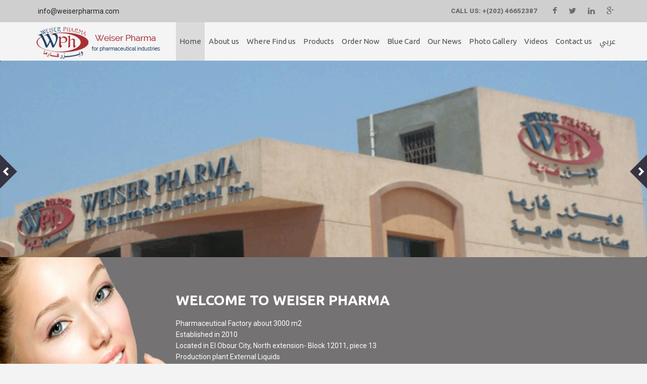

--- FILE ---
content_type: text/html; charset=UTF-8
request_url: http://www.weiserpharma.com/index.php
body_size: 15853
content:
<!DOCTYPE html PUBLIC "-//W3C//DTD XHTML 1.0 Transitional//EN" "http://www.w3.org/TR/xhtml1/DTD/xhtml1-transitional.dtd">
<html lang="en" xml:lang="en" xmlns="http://www.w3.org/1999/xhtml">
<head>
<meta charset="utf-8">
<meta http-equiv="X-UA-Compatible" content="IE=edge">
<meta name="viewport" content="width=device-width, initial-scale=1.0">
<meta name="author" content="Erasoft">
<link rel="icon" href="images/favicon.html" type="image/x-icon">
<link rel="shortcut icon" href="images/favicon.html" type="image/x-icon" />

<link href="images/css/bootstrap.css" rel="stylesheet">
<link href="images/css/font-awesome.css" rel="stylesheet">
<link href="images/css/flexslider.css" rel="stylesheet">
<link href="images/css/style.css" rel="stylesheet">
<script src="js/jquery.js"></script>
<script src="js/jquery-migrate-1.2.1.min.js"></script>
<script src="js/jquery.easing.1.3.js"></script>
<script src="js/superfish.js"></script>

<script src="js/jquery.sticky.js"></script>

<script src="js/jquery.parallax-1.1.3.resize.js"></script>

<script src="js/SmoothScroll.js"></script>

<script src="js/jquery.flexslider.js"></script>

<script src="js/jquery.caroufredsel.js"></script>
<script src="js/jquery.touchSwipe.min.js"></script>

<script src="js/jquery.ui.totop.js"></script>

<script src="js/jquery.equalheights.js"></script>

<script src="js/script.js"></script>




<meta name="Description" content="Home | Pharmaceutical Factory about 3000 m2 | Weiser Pharma applies CGMP in manufacturing its Products | Weiser Pharma holds ISO 9001 : 2008 Quality Certificate" />

<title>
	Home | Weiser Pharma Factory</title>
<meta name="keywords" content="Weiser Pharma Factory,مصنع ويزر,Weiser Factory,Scabinol V Lotion,Neodine Solution,لوسيون سكابينول,نيودين محلول,Weiser Pharma,ويزر فارما,Pharmaceutical Factory,مصنع الأدوية,ISO 9001 : 2008 Quality Certificate,مصنع ويزر فارما | Weiser Pharma Factory" />
		
<script>
$(document).ready(function() {

  $('#team .carousel.main ul').carouFredSel({
    auto: {
      timeoutDuration: 8000
    },
    responsive: true,
    prev: '.team_prev',
    next: '.team_next',
    width: '100%',
    scroll: {
      items: 1,
      duration: 1000,
      easing: "easeOutExpo"
    },
    items: {
          width: '350',
      height: 'variable', //  optionally resize item-height
      visible: {
        min: 1,
        max: 4
      }
    },
    mousewheel: false,
    swipe: {
      onMouse: true,
      onTouch: true
      }
  });

  //  carouFredSel client
  $('#client .carousel.main ul').carouFredSel({
    auto: {
      timeoutDuration: 8000
    },
    responsive: true,
    prev: '.client_prev',
    next: '.client_next',
    width: '100%',
    scroll: {
      items: 1,
      duration: 1000,
      easing: "easeOutExpo"
    },
    items: {
          width: '350',
      height: 'variable', //  optionally resize item-height
      visible: {
        min: 1,
        max: 4
      }
    },
    mousewheel: false,
    swipe: {
      onMouse: true,
      onTouch: true
      }
  });





  $(window).bind("resize",updateSizes_vat).bind("load",updateSizes_vat);
  function updateSizes_vat(){
    $('#team .carousel.main ul').trigger("updateSizes");
    $('#client .carousel.main ul').trigger("updateSizes");
  }
  updateSizes_vat();






}); //
$(window).load(function() {
  //

  /////// flexslider
  $('#flexslider').flexslider({
    animation: "fade",
    slideshow: true,
    slideshowSpeed: 7000,
    animationDuration: 600,
    pauseOnAction: true,
    prevText: "",
    nextText: "",
    controlNav: false,
    directionNav: true
  });



}); //
</script>
<script src="js/bootstrap.min.js"></script>
</head>
<body class="front">

<div id="main">

<div class="top_wrapper">
 <div class="top1_wrapper">
    <div class="container">
      <div class="top1 clearfix">
        <div class="slogan1"><a href="mailto:info@weiserpharma.com" title="Home | Weiser Pharma Factory"> info@weiserpharma.com</a></div>
        <div class="social_wrapper">
          <ul class="social clearfix">
            <li><a target="_blank" href="https://www.facebook.com/pages/Weiser-Pharma/1377378732486931" title="Home | Weiser Pharma Factory"><i class="fa fa-facebook"></i></a></li>
            <li><a target="_blank" href="https://twitter.com/" title="Home | Weiser Pharma Factory"><i class="fa fa-twitter"></i></a></li>
            <li><a target="_blank" href="https://www.linkedin.com/uas/login" title="Home | Weiser Pharma Factory"><i class="fa fa-linkedin"></i></a></li>
            <li><a target="_blank" href="https://www.google.com.eg/?gws_rd=ssl" title="Home | Weiser Pharma Factory"><i class="fa fa-google-plus"></i></a></li>
          </ul>
        </div>
        <div class="phone1"><p>call us: +(202) 46652387</p></div>
      </div>
    </div>
  </div>
  <div id="top2">
    <div class="top2_inner">
      <div class="container">
        <div class="top2 clearfix">
          <header>
            <div class="logo_wrapper" style="padding: 9px; padding-top: 0px;

 ">
              <a href="index.php" title="Home | Weiser Pharma Factory" class="logo"  >
                <img src="images/logo.png" alt="Weiser Pharma Factory" class="img-responsive"  >
              </a>
            </div>
          </header>
          <div class="menu_wrapper">
            <div class="navbar navbar_ navbar-default">
              <button type="button" class="navbar-toggle collapsed" style="color: #DBDBDB;" data-toggle="collapse" data-target=".navbar-collapse">
                <span class="sr-only">Toggle navigation</span>
                <span class="icon-bar"></span>
                <span class="icon-bar"></span>
                <span class="icon-bar"></span>
              </button>
              <div class="navbar-collapse navbar-collapse_ collapse">
                <ul class="nav navbar-nav sf-menu clearfix">
                  <li  style="background: none repeat scroll 0% 0% #DBDBDB; "  id="lnnk"><a href="index.php" title="Home">Home</a></li>   

               
                

                  
  <li  id="lnnk"><a href="aboutus.php"  title="About us">About us</a>


</li>


 <li  id="lnnk"><a href="where_found.php"  title="Where Find us">Where Find us</a>


</li>



  <li class="sub-menu"  id="lnnk"><a href="products.php" title="Products">Products</a>


 
</li>

  

                  <li id="lnnk"><a href="order.php"  title="Order Now">Order Now</a></li>

<li id="lnnk"><a href="bluecard.php"  title="Blue Card">Blue Card</a></li>

 <li id="lnnk"><a href="news.php"  title="Our News">Our News</a></li>

 <li id="lnnk"><a href="gallery.php"  title="Photo Gallery">Photo Gallery</a></li>
                
 

<li id="lnnk"><a href="video.php"  title="Videos">Videos</a></li>

 

                  <li id="lnnk"><a href="contactus.php"  title="Contact us">Contact us</a></li>
   <li id="lnnk"><a href="indexarabic.php"   style="background: none repeat scroll 0% 0% rgba(52, 54, 66, 0); color: #515151; font-family: 'DroidKufi-Regular';"   title="عربي">عربي</a></li>

                </ul>
              </div>
            </div>
          </div>
        </div>
      </div>
    </div>
  </div>
</div>

<div id="slider_wrapper">
   <div id="slider">
    <div id="flexslider">
      <ul class="slides clearfix">
        <li>
          <img src="images/slide01(1).png"   alt="Weiser Pharma Factory">

<div class="flex-caption">
            <div class="flex-caption_inner container">
                         </div>
          </div>
          
        </li>   
        <li>
          <img src="images/slide02(1).png"   alt="Weiser Pharma Factory">

<div class="flex-caption">
            <div class="flex-caption_inner container">
                         </div>
          </div>
          
        </li>   
      
      </ul>
    </div>
  </div>
</div>

<div id="team_wrapper">
    
<div style="width: 100%; text-align: center; ">


            </div>
</div>



<div class="splash_wrapper">
    <div class="container">
    <div class="splash clearfix">
      <div class="txt1">

Welcome to weiser pharma
</div>
      <div class="txt2" style="max-height: 113px;
overflow: hidden;"><p>Pharmaceutical Factory about 3000 m2<br />
Established in 2010<br />
Located in El Obour City, North extension- Block 12011, piece 13<br />
Production plant External Liquids<br />
Weiser Pharma applies CGMP in manufacturing its Products.<br />
Weiser Pharma holds ISO 9001 : 2008 Quality Certificate.</p></div>
      <div class="txt3"><a href="aboutus.php" title="Read More Details" class="btn-default btn1">Read More Details</a></div>
    </div>
  </div> 
</div>

<div class="about-dash" style="width: 100%;
padding-bottom: 35px;
padding-top: 34px;">
 <div class="container">
<div class="container" style="width: 100%;">
<div class="content-block" style="width: 100%;">

<div class="image-center">
<img src="images/w.png" class="square-image" alt="Weiser Pharma Factory">
</div>

<div class="text-block2" style="text-align: center;
line-height: 26px;
font-size: 15px;">
  <p style="text-transform: none !important;">Established in 1909 by Dr. Gaston Weiser, Weiser Cosmetics is the oldest cosmetic company in Egypt. Ownership of the company was transferred to Dr. Shaker Boulos in the 1960&rsquo;s then to his daughter Dr. Salwa Shaker after his death.<br />
<br />
Since 1909, the company has evolved dramatically through innovation and product development. Our extensive personal care products for face, body and hair care is the result of over 100 years of development, time-proven use and product manufacturing expertise.<br />
<br />
As a family owned and operated business, our continued success has grown out of our devotion and commitment to quality, continuous innovation, employees&rsquo; dedication and customer loyalty.<br />
<br />
Weiser Cosmetics is now part of a group of Weiser companies which include Weiser Pharma (for topical pharmaceutical products) and Weiser Medica (distributor of Weiser products).</p></div>

</div>
</div>
</div>
</div>


<div id="content">
    <div class="container">
    <div class="row">
      <div class="col-sm-4">

        <h2>Why Choose Us</h2>

<div  style="max-height: 158px;
overflow: hidden;">
      <p>Pharmaceutical Factory about 3000 m2 Established in 2010<br />
Located in El Obour City, North extension- Block 12011, piece 13<br />
Production plant External Liquids<br />
<br />
-Weiser Pharma applies CGMP in manufacturing its Products.<br />
<br />
-Weiser Pharma holds ISO 9001 : 2008 Quality Certificate.</p></div>

        <a href="aboutus.php" title="Read More About us" class="btn-default btn2">Read More About us</a>




      </div>
      <div class="col-sm-5">

        <h2>Latest News</h2>



        <div class="news1">
          <a href="newsdetial.php?id=28" title="example event 1" class="clearfix">
            <figure><img src="images/p2(1).jpg" style="width: 113px;
height: 80px;" alt="example event 1" class="img-responsive"></figure>
            <div class="caption">
              <div class="txt1" style="height: 14px; width: 100%; overflow: hidden; margin-bottom: 7px;">example event 1</div>
              <div class="txt2">
Pharmaceutical Factory about 3000 m2 Established in 2010 , Weiser Pharma applies CGMP in manufacturing its Products , Weiser Pharma holds ISO 9001 : 2008 Quality Certificate . </div>
              <div class="txt3">Read More</div>
            </div>
          </a>
        </div>

      
 
        <div class="news1">
          <a href="newsdetial.php?id=29" title="example event 2" class="clearfix">
            <figure><img src="images/p1(1).jpg" style="width: 113px;
height: 80px;" alt="example event 2" class="img-responsive"></figure>
            <div class="caption">
              <div class="txt1" style="height: 14px; width: 100%; overflow: hidden; margin-bottom: 7px;">example event 2</div>
              <div class="txt2">
Pharmaceutical Factory about 3000 m2 Established in 2010 , Weiser Pharma applies CGMP in manufacturing its Products , Weiser Pharma holds ISO 9001 : 2008 Quality Certificate . </div>
              <div class="txt3">Read More</div>
            </div>
          </a>
        </div>

      
 



      </div>
      <div class="col-sm-3">

        <h2>Our Companies</h2>

<div style="width: 100%; text-align: center;">
<a href="http://www.weisercosmetics.com" target="_blank" title="Weiser Pharma"><img src="images/WCosmatics_logo_eng_150.png" alt="Weiser Cosmetics"/></a>
<br /><br />
<a href="http://www.weisermedica.com" target="_blank" title="Weiser Medica"><img src="images/Weiser_Medica_logo_eng_155.png" alt="Weiser Medica"/></a>
</div>

 



      </div>
    </div>
  </div>
</div>





<div class="bot1_wrapper">
     <div class="container">
    <div class="bot1 clearfix">
      <div class="row">
        <div class="col-sm-3">
          <div class="logo2_wrapper">
            <a href="#" class="logo2">
              <img src="images/logo2.png" style="margin: auto;" alt="" class="img-responsive">
            </a>
          </div>
        </div>
        <div class="col-sm-5">
          <div class="slogan2" style="max-height: 107px;
overflow: hidden;">
    <p style="margin-left: 0px;"><strong>Weiser pharma</strong><a target="_blank" href="/userfiles/Cert_Pharma.pdf"><img align="right" width="90" height="84" alt="" src="/userfiles/ISO-9001-2008-complient sml.png" /></a><br />
El Obour City, North extension- Block 12011, piece 13<br />
<strong>Tel:</strong> +(202) 46652387<br />
<strong>Fax:</strong>  +(202) 46652387</p>          </div>
        </div>
        <div class="col-sm-3 col-sm-offset-1">
          <div class="bot1_title">Site Search</div>
          <div class="search-form-wrapper clearfix">
            <form id="search-form" action="products.php" method="POST" accept-charset="utf-8" class="navbar-form clearfix" >
              <input type="text" name="name" value='Search' onBlur="if(this.value=='') this.value='Search'" onFocus="if(this.value =='Search' ) this.value=''">
              <a href="#" onClick="document.getElementById('search-form').submit()"><i class="fa fa-search" style="margin-top: 8px;"></i></a>
            </form>
          </div>
        </div>
      </div>
    </div>
  </div>
</div>

<div class="bot2_wrapper">
     <div class="container">
    <div class="bot2 clearfix">      <div class="copyright">
        Copyright &copy; 2018. All rights reserved.
      </div>
    </div>
  </div>
</div>





</div>
</body>
</html>
<style>
.about-dash {
position:relative ;
    display: inline-block;
    margin: 0;
    background: url(images/profile.jpg);
        background-repeat: repeat;
        background-attachment: scroll;
        background-position-x: 0%;
        background-position-y: 0%;
        background-size: auto auto;
    background-attachment: fixed;
    background-size: cover;
    background-repeat: no-repeat;
    background-position: bottom;
}



.about-dash:after {
content:" ";
position:absolute;
width:100%;
height:100%;
background:rgba(0,0,0,0.7);
top:0;
left:0;

}

.image-center img {
width: 100%;
height: 100%;
}


.content-block {
padding:5px;
position: relative;
}


.text-block2 {
margin-top:70px;
position: relative;
z-index: 2;

}

.text-block2 p { 
color:#fff;
line-height: 22px;
font-size:14px;
text-transform: capitalize;
}

.image-center {
width: 145px;
height: 150px;
border-radius: 50%;
background: #fff;
position: absolute;
top: -90px;
left: 50%;
margin-left: -75px;
z-index: 1;
border: 1px solid #ccc;
}

</style>


--- FILE ---
content_type: text/css
request_url: http://www.weiserpharma.com/images/css/flexslider.css
body_size: 3268
content:
html[xmlns] .slides{display:block;}
* html .slides{height:1%;}

#slider_wrapper{position: relative;}
#slider{margin:0; position: relative; max-height: 456px;}

#flexslider{position:relative; min-height: 387px;}
#flexslider .slides>li{display:none;position:relative;}

.slides:after{content:".";display:block;clear:both;visibility:hidden;line-height:0;height:0;}
.slides{list-style:none outside none;margin:0;padding: 0;}
.slides img{width:100%; height:100%; border-radius:3px; -moz-border-radius:3px; -webkit-border-radius:3px;}
.slides li img{width:100%; height:389px; }
@media (max-width: 767px) {
.slides li img{width:100%; height:250px; }
}
#flexslider .flex-control-nav{display:inline-block; padding: 0; margin: 0; position: absolute; right: 0; left: 0; bottom: 6%; z-index:5; overflow:hidden;list-style:none; text-align: center; line-height: 1;}
#flexslider .flex-control-nav li{display: inline-block; float:none; width:13px; height:12px; margin:0 5px}
#flexslider .flex-control-nav li:first-child{}
#flexslider .flex-control-nav li a{display:block;width: 100%; height: 100%; background: url(../pagination.html) left top no-repeat; text-indent: -9999%; cursor:pointer; position: relative; overflow: hidden;}
#flexslider .flex-control-nav li a:hover, #flexslider .flex-control-nav li a.flex-active{ background-position: right;}
#flexslider .flex-control-nav li .flex-active{cursor:default;pointer-events:none;}

#flexslider .flex-direction-nav{padding: 0; margin: 0; list-style: none;}
#flexslider .flex-direction-nav li{}
#flexslider .flex-direction-nav li a{display: block; width: 34px; height: 69px; position: absolute; left: 0; top: 50%; margin-top: -10px;}
#flexslider .flex-direction-nav li a.flex-prev{background: url(../prev.png) left top no-repeat;}
#flexslider .flex-direction-nav li a.flex-prev:hover{background-position: bottom;}
#flexslider .flex-direction-nav li a.flex-next{background: url(../next.png) left top no-repeat; left: auto; right: 0;}
#flexslider .flex-direction-nav li a.flex-next:hover{background-position: bottom;}

.flex-caption{position:absolute;width: 100%; left:0; top: 50%; margin-top: 0px; text-align:left;}
.flex-caption > div{}
.flex-caption .txt1{font-family: 'Roboto'; font-weight: 900; font-size: 30px; line-height: 1.14; color: #fff; text-transform: uppercase; padding-bottom: 15px;}
.flex-caption .txt2{font-family: 'Roboto'; font-weight: 400; font-size: 20px; line-height: 1.1; color: #fff; text-transform: uppercase;}




@media (max-width: 1219px) {
  #flexslider{min-height: 520px;}
  .flex-caption{margin-top: -30px;}

}

@media (max-width: 991px) {
  #flexslider{min-height: 400px;}
  .flex-caption{margin-top: 0px;}
  .flex-caption .txt1{font-size: 30px;}
  /*.flex-caption .txt2{font-size: 26px;}*/

}

@media (max-width: 767px) {
  #flexslider{min-height: 0;}
  .flex-caption{position: relative; margin-top: 0; top: 0; padding: 15px 0;}
  .flex-caption .txt1{font-size: 20px;}
  .flex-caption .txt2{font-size: 14px;}

  #flexslider .flex-direction-nav li a{top: 30%; margin-top: 0px;}

}

@media (max-width: 480px) {
  /*#flexslider{min-height: 120px;}*/
  /*.flex-caption{margin-top: -40px;}*/
  /*.flex-caption .txt1{font-size: 30px;}*/
  /*.flex-caption .txt2{font-size: 12px;}*/
.txt1{
font-size: 15px;
}

}


--- FILE ---
content_type: text/css
request_url: http://www.weiserpharma.com/images/css/style.css
body_size: 36286
content:
/* GOOGLE FONTS */
@import url(http://fonts.googleapis.com/css?family=Roboto:500,900italic,900,400italic,100,700italic,300,700,500italic,100italic,300italic,400);
@import url(http://fonts.googleapis.com/css?family=Ubuntu:300,400,500,700,300italic,400italic,500italic,700italic);
@FONT-FACE {
	font-family: "Raleway-Regular";
	src: url("Raleway-Regular.ttf");
}
@FONT-FACE {
	font-family: "DroidKufi-Regular";
	src: url("DroidKufi-Regular.ttf");
}

 
ul {
	padding: 0px;
	margin: 0px;
}
li {
	list-style-type: none;
}
img {
	border-top-style: none;
	border-right-style: none;
	border-bottom-style: none;
	border-left-style: none;
}
p {
	margin: 0;
	padding: 0;
}
a {
	text-decoration: none;
}

html {
background: #F3F3F3;
}

 

/* Global properties ======================================================== */
a[href^="tel:"] { color: inherit; text-decoration: none;}
::selection{ background:#B41212!important; color:#fff}
::-moz-selection{ background:#B41212!important; color:#fff}

a{ color:#B41212; text-decoration: underline; outline:none}
a:hover{ color:#B41212; text-decoration: none; outline:none}

body{ background: #272833;  border:0; font: 14px 'Roboto', Arial, Helvetica, sans-serif; color: #5a5b62; line-height:22px; min-width:320px;}

.container { position: relative; min-width: 320px;}

#main{margin: 0 auto; position: relative; overflow: hidden;}




/* ============================= header ====================== */
.top_wrapper{position: relative; z-index: 40;}

.front .top_wrapper{position: relative; width: 100%; top: 0; left: 0;}

.top1_wrapper{position: relative; background: #000; background: none repeat scroll 0% 0% rgba(225, 225, 225, 0.9); padding: 7px 0; z-index: 5555555555555555;}

.top1{position: relative;}

.slogan1{float: left; line-height: 30px; color: #9b9ca4; padding-left: 20px; }
.slogan1 a{ color: #272625; text-decoration: none; transition: all 0.9s ease 0s; }
.slogan1 a:hover{ color: #A77A0E; transition: all 0.9s ease 0s; }

.social_wrapper{float: right;}
.social{ display: block; margin: 0; padding: 0; list-style: none;}

.social li{display: inline-block; margin: 0 10px;}
.social li a{display: block; text-decoration: none; font-size: 16px; color: #6F6B6B; text-align: center; line-height: 30px; margin-top: 7px;
transition: all 0.3s ease-out; -moz-transition: all 0.3s ease-out; -webkit-transition: all 0.3s ease-out; -o-transition: all 0.3s ease-out;
}
.social li a:hover{color: #B41212;}

.phone1{float: right;
font-size: 13px;
line-height: 30px;
font-weight: 900;
text-transform: uppercase;
color: #6F6B6B;
padding-right: 20px;
height: 24px;
overflow: hidden;
max-width: 260px;
width: auto;}

#top2-sticky-wrapper{}

#top2{position: relative; z-index: 666666666666666666666;}

.top2_inner{background: #343642; background: none repeat scroll 0% 0% rgba(255, 255, 255, 0.95); width: 100%!important;
transition: all 0.3s ease-out; -moz-transition: all 0.3s ease-out; -webkit-transition: all 0.3s ease-out; -o-transition: all 0.3s ease-out;}

.is-sticky .top2_inner{background: #EFEFEF;}

.top2{position: relative;}

header{position: absolute; left: 0; top: 0px; z-index: 31;}

/* ============================= team ====================== */
#team_wrapper{ position: relative; background: #f3f3f3; padding-top: 0px; }

#team{position: relative;padding-bottom: 80px; margin-top: -64px;}

.team_prev{display: block; width: 40px; height: 41px; background: url(../prev2.png) left top no-repeat; position: absolute; left: 50%;margin-left: -40px; bottom: -20px; z-index: 10;}
.team_prev:hover{background-position: bottom;}

.team_next{display: block; width: 40px; height: 41px; background: url(../next2.png) left top no-repeat; position: absolute; left: 50%; bottom: -20px; z-index: 10;}
.team_next:hover{background-position: bottom;}

#team .carousel-box{position: relative;}
#team .carousel-box .inner{position: relative; overflow: hidden; max-width: none; margin: 0;}
#team .carousel.main{position: relative; overflow: hidden; margin: 0; padding: 0;margin-right: -30px; }
#team .caroufredsel_wrapper{padding: 0; margin: 0;}
#team .caroufredsel_wrapper ul{padding: 0; margin: 0;}
#team .carousel-box ul li { float:left; display: inline-block; padding:0px 0px 0px 0px; position:relative; width:300px; overflow:hidden; padding-right:30px }

.team{}
.team .team_inner{}
.team .team_inner a{display: block; color: #565555; text-decoration: none; position: relative; background: none; padding: 0px; text-align: left;
transition: all 0.3s ease-out; -moz-transition: all 0.3s ease-out; -webkit-transition: all 0.3s ease-out; -o-transition: all 0.3s ease-out;
}
.team .team_inner a:hover{ background: none; }
.team .team_inner a .txt1{font-family: "Raleway-Regular";
font-weight: 700;
font-size: 14px;
line-height: 20px;
background: none repeat scroll 0% 0% rgba(255, 255, 255, 0.9);
padding: 18px 5px;
text-transform: uppercase;
text-align: center;
transition: all 0.3s ease-out 0s;
}
.team .team_inner a:hover .txt1{color: #B41212;}
.team .team_inner a figure{margin: 0; padding: 0px; position: relative; border: none; padding: 0px; background: none;
transition: all 0.3s ease-out; -moz-transition: all 0.3s ease-out; -webkit-transition: all 0.3s ease-out; -o-transition: all 0.3s ease-out;
}
.team .team_inner a:hover figure{background: none;}
.team .team_inner a figure img{width: 100%;}
.team .team_inner a figure em{position: absolute; left: 0; right: 0; top: 0; bottom: 0; z-index: 2; background: none; opacity: 0; filter: alpha(opacity=0);
transition: all 0.3s ease-out; -moz-transition: all 0.3s ease-out; -webkit-transition: all 0.3s ease-out; -o-transition: all 0.3s ease-out;
}
.team .team_inner a:hover figure em{opacity: 1; filter: alpha(opacity=100);}
.team .team_inner a .caption{background: #fff; padding: 20px; color: #737373; font-size: 13px;
transition: all 0.3s ease-out; -moz-transition: all 0.3s ease-out; -webkit-transition: all 0.3s ease-out; -o-transition: all 0.3s ease-out;
}
.team .team_inner a:hover .caption{color: #343642;}
.team .team_inner a .txt2{margin-top: 1px; font-size: 13px; line-height: 20px; background: #fff; padding: 15px 20px; text-transform: uppercase; color: #737373;
transition: all 0.3s ease-out; -moz-transition: all 0.3s ease-out; -webkit-transition: all 0.3s ease-out; -o-transition: all 0.3s ease-out;
}
.team .team_inner a:hover .txt2{color: #fff; background: #B41212;}

/* ============================= team end ====================== */

/* ============================= client ====================== */
#client_wrapper{ position: relative; background: #fff; padding-top: 16px; }

#client{position: relative;padding-bottom: 33px;}

.client_prev{display: block; width: 40px; height: 41px; background: url(../prev2.png) left top no-repeat; position: absolute; left: 50%;margin-left: -40px; bottom: -20px; z-index: 10;}
.client_prev:hover{background-position: bottom;}

.client_next{display: block; width: 40px; height: 41px; background: url(../next2.png) left top no-repeat; position: absolute; left: 50%; bottom: -20px; z-index: 10;}
.client_next:hover{background-position: bottom;}

#client .carousel-box{position: relative;}
#client .carousel-box .inner{position: relative; overflow: hidden; max-width: none; margin: 0;}
#client .carousel.main{position: relative; overflow: hidden; margin: 0; padding: 0;margin-right: -30px; }
#client .caroufredsel_wrapper{padding: 0; margin: 0;}
#client .caroufredsel_wrapper ul{padding: 0; margin: 0;}
#client .carousel-box ul li { float:left; display: inline-block; padding:0px 0px 0px 0px; position:relative; width:300px; overflow:hidden; padding-right:30px }

.client{}
.client .client_inner{}
.client .client_inner a{display: block; text-decoration: none; position: relative; background: none; padding: 0px; text-align: left; position: relative;
transition: all 0.3s ease-out; -moz-transition: all 0.3s ease-out; -webkit-transition: all 0.3s ease-out; -o-transition: all 0.3s ease-out;
}
.client .client_inner a:hover{ background: none; }
.client .client_inner a figure{margin: 0; padding: 0px; position: relative; border: none; padding: 0px; background: none; position: relative;
transition: all 0.3s ease-out; -moz-transition: all 0.3s ease-out; -webkit-transition: all 0.3s ease-out; -o-transition: all 0.3s ease-out;
}
.client .client_inner a:hover figure{background: none;}
.client .client_inner a figure img{display: block; margin-left: auto; margin-right: auto;}
.client .client_inner a .caption{position: absolute; width: 100%; height: 100%; left: 0; top: 0; opacity: 0; filter: alpha(opacity=0);
transition: all 0.3s ease-out; -moz-transition: all 0.3s ease-out; -webkit-transition: all 0.3s ease-out; -o-transition: all 0.3s ease-out;
}
.client .client_inner a:hover .caption{opacity: 1; filter: alpha(opacity=100);}
.client .client_inner a .caption img{display: block; margin-left: auto; margin-right: auto;}


/* ============================= client end ====================== */

.splash_wrapper{background: url('../ee.png') no-repeat; background-size: 100% 100%;}
.splash{text-align: left;
padding-top: 70px;
padding-bottom: 70px;
color: #FFF;
padding-right: 3% !important;
padding-left: 25%;}
.splash .txt1{font-family: 'Ubuntu'; font-weight: 700; font-size: 28px; line-height: 1.1; text-transform: uppercase; padding-bottom: 20px;}
.splash .txt2{padding-bottom: 20px;}





/* ============================= content ====================== */
#content{position: relative; background: #f3f3f3; padding-top: 35px; padding-bottom: 30px;}

.breadcrumbs1_wrapper{background: #B41212; padding: 11px 0;}

.breadcrumbs1{padding: 0; margin-top: 0px; font-weight: 400; line-height: 20px; color: #fff; font-size: 14px; background: none; text-transform: uppercase;}
.breadcrumbs1 a{color: #fff; text-decoration: none;}
.breadcrumbs1 a:hover{color: #fff; text-decoration: none;}
.breadcrumbs1 span{display: inline-block; width: 9px; height: 18px; background: url(../breadcrumbs1.png) 0 0 no-repeat; margin: 0 10px;}





/* ============================= footer ====================== */
.bot1_wrapper{background: #D7D7D7; padding-top: 50px; padding-bottom: 20px;}

.logo2_wrapper{margin-top: -10px; margin-bottom: 20px;}

.slogan2{color: rgb(101, 97, 97); margin-bottom: 20px;}

.bot1_title{color: rgb(101, 97, 97); text-transform: uppercase; padding-bottom: 10px;}

.bot2_wrapper{background: none repeat scroll 0% 0% #BDBDC2; padding: 14px 0; color: rgb(71, 71, 71);}

.bot2_wrapper a{color: #B41212;}

.privacy{float: left;}

.copyright{float: right;}





/* ============================= parallax ====================== */
.parallax {width: 100%; position: relative; overflow: hidden; background: none;}
.parallax, .parallax .parallax-content, .parallax .overlay { height: 100%;}

.parallax-bg { width: 100%; height: 100%; left: 0; top: 0; margin: 0 auto; position: absolute; background-size: cover; background-attachment: scroll; background-repeat: repeat-y; background-position: center center; }
.parallax-bg.bg-fixed{background-attachment: fixed;}
.parallax .overlay { background: none; width: 100%; position: absolute; overflow: hidden; background: none;}
.parallax-content { padding-top: 0px; padding-bottom: 0px;}




.bg1 { background-image: url(../parallax1.jpg); }

#parallax1{padding-top: 120px; padding-bottom: 90px;}

#parallax2{padding-top: 100px; padding-bottom: 100px;}





.wave_top{background: url(../wave_top.png) 0 0 repeat-x; top: 0;}
.wave_top2{background: url(../wave_top2.png) 0 0 repeat-x; top: 0;}

.wave_bot{background: url(../wave_bot.png) 0 0 repeat-x; bottom: 0;}
.wave_bot2{background: url(../wave_bot2.png) 0 0 repeat-x; bottom: 0;}




.wave1, .wave2{height: 49px; position: absolute; width: 100%; z-index: 12; left: 0;}

.wave1 {
  -webkit-animation: wave-animation1 8.7s infinite linear; /* Safari 4+ */
  -moz-animation:    wave-animation1 8.7s infinite linear; /* Fx 5+ */
  -o-animation:      wave-animation1 8.7s infinite linear; /* Opera 12+ */
  animation:         wave-animation1 8.7s infinite linear; /* IE 10+ */
}
.wave2 {
  -webkit-animation: wave-animation1 6.3s infinite linear; /* Safari 4+ */
  -moz-animation:    wave-animation1 6.3s infinite linear; /* Fx 5+ */
  -o-animation:      wave-animation1 6.3s infinite linear; /* Opera 12+ */
  animation:         wave-animation1 6.3s infinite linear; /* IE 10+ */
}

@-webkit-keyframes wave-animation1 {
  0%   { background-position: 0 0; }
  100% { background-position: 528px 0; }
}
@-moz-keyframes wave-animation1 {
  0%   { background-position: 0 0; }
  100% { background-position: 528px 0; }
}
@-o-keyframes wave-animation1 {
  0%   { background-position: 0 0; }
  100% { background-position: 528px 0; }
}
@keyframes wave-animation1 {
  0%   { background-position: 0 0; }
  100% { background-position: 528px 0; }
}


/* ============================= main menu ====================== */
.menu_wrapper{float: right;}
.navbar_ { margin: 0; padding: 0; background: none; border:none; position: relative;z-index: 30; min-height: 0; float: none; display: block; padding-right: 0; background: none;}
.navbar_ .navbar-toggle {float: right; background: #B41212; border: none;box-shadow: none; moz-box-shadow: none; position: relative; z-index: 5555555555555555; -webkit-box-shadow: none; margin-top: 14px; margin-bottom: 14px; margin-left: 15px;}
.navbar_ .navbar-toggle:hover, .navbar_ .navbar-toggle:focus{background: #B41212;}
.navbar_ .navbar-toggle .icon-bar{background: #fff;}
.navbar-collapse_{padding-left: 0; padding-right: 0; border: none;}
.navbar_ .nav{position: relative; margin: 0; padding: 0; display: block; float: none;}
.navbar_ .nav > li{position: relative; display: block; float: left; white-space: nowrap; margin-left: 1px; background: none;}
.navbar_ .nav > li:first-child{margin-left: 0; }
.navbar_ .nav > li > a{display: block;
text-decoration: none;
background: none repeat scroll 0% 0% transparent;
font-family: "Ubuntu";
font-weight: 400;
font-size: 15px;
line-height: 60px;
color: #515151;
text-shadow: none;
padding: 8px 7px;
border: medium none;
margin: 0px;
border-radius: 0px;
text-align: left;
transition: color 0.3s ease-out 0s;
}

.navbar_ .nav > li > a:hover, .navbar_ .nav > li > a:focus, .navbar_ .nav > li.sfHover > a, .navbar_ .nav > li.sfHover > a:hover{color: #515151; text-decoration: none; background: #DBDBDB; box-shadow: none; moz-box-shadow: none; -webkit-box-shadow: none;}
.navbar_ .nav > li.active > a, .navbar_ .nav > li.active > a:hover, .navbar_ .nav > li.active > a:focus{color: #fff; text-decoration: none; background: #B41212; box-shadow: none; moz-box-shadow: none; -webkit-box-shadow: none;}

.sub-menu ul{ position: absolute; display: none; left: 0; top: 100%; list-style: none; margin: 0; padding:10px 20px; background: #fff; text-align: left; border: none;}
.sub-menu li{ margin: 0; position: relative; display: block; border-top: 1px solid #e7e7e7; text-transform: uppercase;}
.sub-menu li:first-child{border-top: none;}
.sub-menu li a{display: block; position: relative; font-family:'Ubuntu'; font-weight: 400; font-size: 13px; line-height: 20px; color: #112b37; text-decoration: none; padding: 5px 20px 5px 0px; background: none;
transition: all 0.3s ease-out; -moz-transition: all 0.3s ease-out; -webkit-transition: all 0.3s ease-out; -o-transition: all 0.3s ease-out;
}
.sub-menu li a:hover{ text-decoration: none; color: #B41212; background: none;}





.sub-menu-1 > ul{}

.sub-menu-2 > ul{left: 100%; top: 0; margin-left: 0px; background: #fff;}


/* ============================= search-form ====================== */
.search-form-wrapper{padding-bottom: 20px;}
.navbar-form { float: none; position:relative; z-index: 11; margin:0px 0px 0 0 ; padding: 0; }
.navbar-form input {outline: none; width: 100%; height: auto; font-size: 12px; line-height: 20px; color:#575757; background: none; border: 1px solid #575961; margin: 0; padding: 5px 50px 5px 10px; border-radius:0px; -moz-border-radius:0px; -webkit-border-radius:0px; -moz-box-shadow: none; -webkit-box-shadow: none; box-shadow: none; -webkit-box-sizing: border-box;
     -moz-box-sizing: border-box;
          box-sizing: border-box;}
.navbar-form input:focus {color: #575757; background: none; -moz-box-shadow: none; -webkit-box-shadow: none; box-shadow: none;}
.navbar-form a {text-decoration: none; margin: 0; display: inline-block; width: 40px; height: 32px; background: #6c6d72; position:absolute; right:-1px; top: 0px; color: #fff; font-size: 16px; line-height: 32px;text-align: center;}
.navbar-form a:hover { background: #B41212;}

/* ============================= toTop ====================== */
#toTop { display:none; text-decoration:none; position:fixed; bottom:10px; right:10px; z-index: 55555555555555555; overflow:hidden; width:68px; height:68px; border:none; text-indent:100%; background:url(../totop.png) no-repeat left top; }
#toTopHover { background:url(../totop.png) no-repeat left bottom; width:68px; height:68px; display:block; overflow:hidden; float:left; opacity: 0; -moz-opacity: 0; filter:alpha(opacity=0); }
#toTop:active, #toTop:focus { outline:none; }



/* ============================= main layout ====================== */


h1{font-family:'Ubuntu'; font-weight:700; font-size:36px; color:#343642; background: none; line-height:1.1; padding:20px 0 15px; margin: 0 0 25px 0; position: relative; text-transform: uppercase;}
h1:before{content: ''; display: block; width: 70px; height: 3px; background: #B41212; position: absolute; left: 0px; bottom: 0;}

h2{font-family:'Ubuntu'; font-weight:700; font-size:28px; color:#343642; background: none; line-height:1.1; padding:20px 0 15px; margin: 0 0 25px 0; position: relative; text-transform: uppercase;}
h2:before{content: ''; display: block; width: 70px; height: 3px; background: #B41212; position: absolute; left: 0px; bottom: 0;}

h3{font-family:'Ubuntu'; font-weight:700; font-size:20px; color:#343642; background: none; line-height:1.1; padding:20px 0 15px; margin: 0 0 25px 0; position: relative; text-transform: uppercase;}
h3:before{content: ''; display: block; width: 70px; height: 3px; background: #B41212; position: absolute; left: 0px; bottom: 0;}

h4{font-family:'Ubuntu'; font-weight:400; font-size:20px; color:#112b37; background: none; line-height:1.2; padding:0px 0 10px 0; margin: 0;}

h6{font-family:'Ubuntu'; font-weight:700; font-size:18px; color:#112b37; background: none; line-height:1.2; padding:0px 0 10px 0; margin: 0;}



















.img-responsive{width: auto \9;}

.img-responsive-old{display: block; max-width: 100%; height: auto;}

.border-box{-webkit-box-sizing: border-box; -moz-box-sizing: border-box; box-sizing: border-box;}

.color1{color: #343642;}



/* === */
.numbers1{padding-bottom: 25px; text-align: center; color: #fff; text-transform: uppercase;}
.numbers1 .txt1{font-family: 'Ubuntu'; font-weight: 700; font-size: 119px; line-height: 1.1;}
.numbers1 .txt2{font-family: 'Ubuntu'; font-weight: 700; font-size: 20px; line-height: 1.1;}

.news1{margin-bottom: 20px;}
.news1 a{display: block; text-decoration: none;}
.news1 a figure{float: left; margin-right: 20px;}
.news1 a .caption{display: table;}
.news1 a .txt1{font-weight: 700; color: #343642; text-transform: uppercase; padding-bottom: 0px; line-height: 15px; padding-bottom: 5px;}
.news1 a:hover .txt1{color: #B41212; text-decoration: underline;}
.news1 a .txt2{font-weight: 400; color: #6f6f6f; font-size: 12px; padding-bottom: 0px;}
.news1 a .txt3{position: relative; display: inline-block; color: #343642; padding: 0 10px 0 25px; line-height: 19px; z-index: 0;
transition: all 0.3s ease-out; -moz-transition: all 0.3s ease-out; -webkit-transition: all 0.3s ease-out; -o-transition: all 0.3s ease-out;
}
.news1 a:hover .txt3{color: #fff; padding-left: 10px;}
.news1 a .txt3:before{display: inline-block; content: ''; width: 16px; height: 100%; background: #B41212; position: absolute; left: 0px; top: 0; z-index: -1;
transition: all 0.3s ease-out; -moz-transition: all 0.3s ease-out; -webkit-transition: all 0.3s ease-out; -o-transition: all 0.3s ease-out;
}
.news1 a:hover .txt3:before{width: 100%;}

.ul1{ padding: 0; margin: 0; list-style: none;}
.ul1 > li {font-size: 13px; font-weight: 500; line-height: 20px; color: #343642; border-bottom: 1px solid #e1e1e1; text-transform: uppercase;}
.ul1 > li a{color:#343642; text-decoration: none; display: block; padding: 5px 0px 5px 18px; background: url(../li_st1.png) left center no-repeat;}
.ul1 > li a:hover{color:#B41212; background-image: url(../li_st1.png) left center no-repeat; }

.phone2{font-family: 'Ubuntu'; font-size: 48px; font-weight: 700; line-height: 1.1; text-transform: uppercase; color: #fff; text-align: center;}

.google_map{ position: relative; overflow: hidden; margin: 0 0 20px 0; padding: 0px; background: #fff; border: none; line-height: 1px; border-radius:0px; -moz-border-radius:0px; -webkit-border-radius:0px;}
.google_map iframe{position: relative; width: 100%; height: 420px; border: none; background: #fff; border-radius:0px; -moz-border-radius:0px; -webkit-border-radius:0px;}



/*-----btn-----*/
.btn-default.btn1{ display: inline-block; color: #E3E3E3; border: none; font-size: 14px; line-height: 20px; font-weight: 700; padding: 13px 64px 13px 18px; text-decoration: none; border-radius:0px; -moz-border-radius:0px; -webkit-border-radius:0px; margin-top: 10px; margin-bottom: 10px; text-transform: uppercase; border: 2px solid #DAD9D7; background: none; position: relative;
transition: all 0.3s ease-out; -moz-transition: all 0.3s ease-out; -webkit-transition: all 0.3s ease-out; -o-transition: all 0.3s ease-out;
}
.btn-default.btn1:hover{color: #fff; background: #B41212;}
.btn-default.btn1:after{display: block; content: ''; width: 46px; height: 100%; position: absolute;right: 0; top: 0; background: url(../arr1.png) center center no-repeat #A7AAA5;}

.btn-default.btn2{ display: inline-block; color: #343642; border: none; font-size: 14px; line-height: 20px; font-weight: 400; padding: 0px 20px 0px 0px; text-decoration: underline; border-radius:0px; -moz-border-radius:0px; -webkit-border-radius:0px; margin-top: 10px; margin-bottom: 10px; background: url(../arr2.png) right center no-repeat;
transition: all 0.3s ease-out; -moz-transition: all 0.3s ease-out; -webkit-transition: all 0.3s ease-out; -o-transition: all 0.3s ease-out;
}
.btn-default.btn2:hover{color: #B41212;}






/* ============================= thumbnail ====================== */
.img-polaroid{position: relative; padding: 5px; background: #fff; border: 1px solid #cfcfcf;box-shadow: none; moz-box-shadow: none; -webkit-box-shadow: none;}

.thumbnail .caption{padding: 0; color: inherit;}

.thumb1 {margin-bottom: 20px;}
.thumb1.last {margin-bottom: 0px;}
.thumb1 .thumbnail{padding: 0; border: none; border-radius:0px; -moz-border-radius:0px; -webkit-border-radius:0px; box-shadow: none; moz-box-shadow: none; -webkit-box-shadow: none; margin-bottom: 0; background: none;}
.thumb1 figure{margin: 0; float: left; margin:0px 20px 20px 0px;}
.thumb1 figure img{width: auto;}
.thumb1 .caption{}

.thumb2 {margin-bottom: 20px;}
.thumb2.last {margin-bottom: 0px;}
.thumb2 .thumbnail{padding: 0; border: none; border-radius:0px; -moz-border-radius:0px; -webkit-border-radius:0px; box-shadow: none; moz-box-shadow: none; -webkit-box-shadow: none; margin-bottom: 0; background: none;}
.thumb2 .thumbnail a{display: block; text-decoration: none;}
.thumb2 .thumbnail a figure{margin: 0; float: none; margin:0px 0px 0px 0px; position: relative;}
.thumb2 .thumbnail a figure img{width: 100%;}
.thumb2 .thumbnail a figure em{position: absolute; left: 0; right: 0; top: 0; bottom: 0; z-index: 2; background: url(../zoom1.png) center center no-repeat; opacity: 0; filter: alpha(opacity=0);
transition: all 0.3s ease-out; -moz-transition: all 0.3s ease-out; -webkit-transition: all 0.3s ease-out; -o-transition: all 0.3s ease-out;
}
.thumb2 .thumbnail a:hover figure em{opacity: 1; filter: alpha(opacity=100);}
.thumb2 .thumbnail a .caption{background: #fff; border-bottom: 1px solid #c5c5c5; padding: 10px; text-align: center;
transition: all 0.3s ease-out; -moz-transition: all 0.3s ease-out; -webkit-transition: all 0.3s ease-out; -o-transition: all 0.3s ease-out;
}
.thumb2 .thumbnail a:hover .caption{border-color: #B41212;}
.thumb2 .thumbnail a .caption .txt1{color: #00707d; font-weight: 500; text-transform: uppercase;
transition: all 0.3s ease-out; -moz-transition: all 0.3s ease-out; -webkit-transition: all 0.3s ease-out; -o-transition: all 0.3s ease-out;
}
.thumb2 .thumbnail a:hover .caption .txt1{color: #3cb5c3;}
.thumb2 .thumbnail a .caption .txt2{color: #a4a4a4; font-style: italic;}

.thumb3 {margin-bottom: 20px; padding-bottom: 20px; border-bottom: 1px solid #dedede;}
.thumb3.last {margin-bottom: 0px;}
.thumb3 .thumbnail{padding: 0; border: none; border-radius:0px; -moz-border-radius:0px; -webkit-border-radius:0px; box-shadow: none; moz-box-shadow: none; -webkit-box-shadow: none; margin-bottom: 0; background: none;}
.thumb3 figure{margin: 0; float: left; margin:0px 20px 0px 0px;}
.thumb3 figure img{width: auto;}
.thumb3 figure .author{text-align: center; padding: 15px 0px; font-weight: 300;}
.thumb3 .caption{display: table;}
.thumb3 .caption .txt1{ padding-left: 35px; font-family: 'Ubuntu'; font-size: 20px; color: #112b37; background: url(../q1.png) left 5px no-repeat; padding-bottom: 15px;}
.thumb3 .caption .txt2{font-style: italic;}

.thumb4 {margin-bottom: 20px;}
.thumb4.last {margin-bottom: 0px;}
.thumb4 .thumbnail{padding: 0; border: none; border-radius:0px; -moz-border-radius:0px; -webkit-border-radius:0px; box-shadow: none; moz-box-shadow: none; -webkit-box-shadow: none; margin-bottom: 0; background: none;}
.thumb4 figure{margin: 0; float: none; margin:0px 0px 20px 0px;}
.thumb4 figure img{width: 100%;}
.thumb4 .caption{}







/*================= Contacts =========================*/
#note{ }
.notification_error{ color:#f00; padding-bottom:10px; }
.notification_ok{ text-align: left; padding-bottom:10px; }

#ajax-contact-form .form-group{margin-left: 0; margin-right: 0;}
#ajax-contact-form .form-group label{color: #d4d5d6; display: none;}
#ajax-contact-form .form-control{height: 38px; padding: 8px 12px; font-size: 14px; line-height: 20px; color: #ababab; background: #fff;border: 1px solid #ababab;border-radius:0px; -moz-border-radius:0px; -webkit-border-radius:0px;}
#ajax-contact-form .form-control:focus{border-color: #343642; background: #fff; color: #343642;}
#ajax-contact-form textarea.form-control {height: auto;}
#ajax-contact-form .form-group.capthca{float: left; margin-right: 30px;}
#ajax-contact-form .form-group.capthca input{width: 170px;}
#ajax-contact-form .form-group.img{float: left;}
#ajax-contact-form .form-group.img img{width:170px; height:38px;}

.btn-default.btn-cf-submit{display: inline-block; background: #B41212; color: #fff; font-family: 'Roboto'; font-size: 14px; line-height: 20px; font-weight: 400; padding: 15px 30px; text-decoration: none; border-radius:0px; -moz-border-radius:0px; -webkit-border-radius:0px; border: none; text-transform: uppercase; position: relative; border: 1px solid #B41212;
transition: all 0.3s ease-out; -moz-transition: all 0.3s ease-out; -webkit-transition: all 0.3s ease-out; -o-transition: all 0.3s ease-out;
}
.btn-default.btn-cf-submit:hover{background: #fff; color: #B41212;}









/*================= 404 =========================*/
.page-404{text-align: center;}
.page-404 .txt1{font-family:'Ubuntu'; font-weight:700; font-size:220px; color:#343642; line-height:220px; }
.page-404 .txt2{font-family:'Roboto'; font-weight:400; font-size:70px; color:#343642; line-height:70px; }




/*----- media queries ------*/
/* Large desktop */
@media (min-width: 1220px) {
 .container { padding: 0; }

#productimage{
height: 200px;
width: 100%;
}
#producttext{
height: 133px;
width: 100%;
overflow: hidden;
 
}

#bbbartop{
margin-top: 120px;
}

#bbbarbreadcrumbs1{
padding-left: 260px;
}


}
/* Default landscape and desktop to large desktop */
@media (max-width: 1219px) {


#productimage{
height: 200px;
width: 100%;
}
#producttext{
height: 133px;
width: 100%;
overflow: hidden;
 
}


#bbbartop{
margin-top: 120px;
}
#bbbarbreadcrumbs1{
padding-left: 260px;
}


}
@media (max-width: 1200px) {

#productimage{
height: 200px;
width: 100%;
}
#producttext{
height: 133px;
width: 100%;
overflow: hidden;
 
}


#bbbartop{
margin-top: 120px;
}
#bbbarbreadcrumbs1{
padding-left: 260px;
}



}


@media (min-width: 992px) and (max-width: 1219px) {

#productimage{
height: 200px;
width: 100%;
}
#producttext{
height: 133px;
width: 100%;
overflow: hidden;
 
}


#bbbartop{
margin-top: 120px;
}

#bbbarbreadcrumbs1{
padding-left: 260px;
}


}
/* Portrait tablet to landscape and desktop */
@media (max-width: 991px) {

  .phone1{float: none; clear: both; padding-right: 0; text-align: center;}

  #team{padding-bottom: 80px; margin-top: 0px; padding-top: 80px;}

  .phone2{font-size: 38px;}



#productimage{
height: 150px;
width: 100%;
}
#producttext{
height: 113px;
width: 100%;
overflow: hidden;
 
}


#bbbartop{
margin-top: 120px;
}

#bbbarbreadcrumbs1{
padding-left: 260px;
}



}
@media (min-width: 768px) and (max-width: 991px) {
  .navbar_ .nav > li > a{padding-left: 10px; padding-right: 10px;}




#productimage{
height: 150px;
width: 100%;
}
#producttext{
height: 113px;
width: 100%;
overflow: hidden;
 
}



#bbbartop{
margin-top: 144px;
}

#bbbarbreadcrumbs1{
padding-left: 260px;
}



}
/* Landscape phone to portrait tablet */
@media (max-width: 767px) {

.blockform{
padding: 5% !important;
padding-top : 0px !important;
padding-bottom : 0px !important;
}

.splash_wrapper{background: #747373;}

  .slogan1{float: none; text-align: center; line-height: inherit;}

  .social_wrapper{float: none; text-align: center;}

  .menu_wrapper{float: none;}


	.navbar_ {float: none; margin-bottom: 0; margin-left: -15px; margin-right: -15px; display: block; height: 42px; padding-right: 0; background: none;}
  .navbar-collapse_{clear: both;}
  .navbar_ .nav{display: block; background: #fff; padding-right: 0;}
  .navbar_ .nav > li{float: none;background: none; padding-left: 0; border-top: 1px solid #e7e7e7; margin-left: 0;}
  .navbar_ .nav > li:first-child{border-top: none;}
  .navbar_ .nav > li > a{margin-bottom: 0; line-height: 40px; padding:0; text-align: center; color: #112b37;}
  .navbar_ .nav > li.active > a, .navbar_ .nav > li.active > a:hover, .navbar_ .nav > li.active > a:focus, .navbar_ .nav > li > a:hover, .navbar_ .nav > li > a:focus, .navbar_ .nav > li.sfHover > a, .navbar_ .nav > li.sfHover > a:hover{margin: 0; padding-top: 0; color: #fff;}

  .sub-menu ul{position: relative; left: 0; top: 0; text-align: center; box-shadow: none; moz-box-shadow: none; -webkit-box-shadow: none; background: #f3f3f3;}
  .sub-menu li a{padding-right: 0;}

  .front .top_wrapper{position: relative;position: relative;
z-index: 2147483647;}

  .splash{padding-left: 0; padding-right: 0;}

  .privacy{float: none; padding-bottom: 5px;}

  .copyright{float: none;}

  .phone2{font-size: 28px;}


#productimage{
height: 150px;
width: 100%;
}
#producttext{
height: 113px;
width: 100%;
overflow: hidden;
 
}

#bbbartop{
margin-top: 0px;
}
#bbbarbreadcrumbs1{
padding-left: 44%;
}


}
@media (min-width: 481px) and (max-width: 767px) {


#productimage{
height: 150px;
width: 100%;
}
#producttext{
height: 90px;
width: 100%;
overflow: hidden;
 
}
#bbbartop{
margin-top: 0px;
}

#bbbarbreadcrumbs1{
padding-left: 44%;
}

.innerimgprod{
display: none;
}



}
/* Landscape phones and down */
@media (max-width: 480px) {

.innerimgprod{
display: none;
}

  header{max-width: 200px; margin-top: 2px;}

  .phone2{font-size: 18px;}

  .page-404 .txt1{font-size: 150px; line-height: 150px;}
  .page-404 .txt2{font-size: 50px; line-height: 50px;}



#team {
    padding-bottom: 40px;
    margin-top: 0px;
    padding-top: 40px;
}

.team .team_inner a:hover .txt1 {
    color: #B41212;
}

#productimage{
height: 150px;
width: 100%;
}
#producttext{
height: 90px;
width: 100%;
overflow: hidden;
 
}
#bbbartop{
margin-top: 0px;
}

#bbbarbreadcrumbs1{
padding-left: 44%;
}



}
#clienticon{
max-width: 150px;
margin: auto;
max-height: 100px;

filter: grayscale(0%);
-webkit-filter: grayscale(0%);
transition: all 0.5s ease 0s;
}
#clienticon:hover{
max-width: 150px;
max-height: 100px;
filter: grayscale(100%);
-webkit-filter: grayscale(100%);
transition: all 0.5s ease 0s;
}

#teexxt li{
width: 95%;
list-style: circle;
	margin-left: 15px;
}

#teexxt{
text-align: left;
}

 #form {
	border: 1px solid #E6E6E6;
	margin-top: 16px;
	width: 100%;
}

.con {
	font-weight: lighter;
	color: #098BF7;
	font-size: 100%;
 }
.condata {
	color: #616161;
	font-size: 95%;
margin-left: 14px;
	width: 70%;
	-webkit-border-radius: 5px;
	-moz-border-radius: 5px;
	border-radius: 5px;
	border: 1px solid #D4C9C9;
 	margin-top: 15px;
	padding-left: 10px;
	padding-top: 3px;
	padding-bottom: 3px;

}
.condata:focus{
	border: 1px solid #B41212;
}

#submit {
	border: 1px solid rgb(204, 204, 204);
	width: 90px;
	padding-top: 6px;
	padding-bottom: 6px;
	margin: 16px 10px auto 789px;
	color: #098BF7;
	cursor: pointer;
	text-align: center;
	background-repeat: no-repeat;
	background-position: 70% 50%;
	font-size: 16px;
	border-radius: 10px;
}

#submit:HOVER {
	background: #e3e0e0;
	opacity: 0.9;
transition: all 0.9s ease 0s;
}
.inc_oreders img
{
margin-left: 27px;
position: absolute;
z-index: 1;
margin-top: -22px;
height: 43px;
}
#submitorder {
width: 15%;
height: 36px;
color: #FFF;
background-color: #B41212;
border: medium none;
border-radius: 4px;
cursor: pointer;
font-size: 23px;
margin-left: 93%;
margin-top: 15px;
	transition: all 0.9s ease 0s;
}
#submitorder:hover {
background-color: #8A8A8A;
color: #fff;
	transition: all 0.9s ease 0s;
}

#comments{
width: 100%;
}
 

.underslidercontentblock1 {
 
height: 190px;
	border: 0px solid red;
	float: left;
	-webkit-border-radius: 4px;
-moz-border-radius: 4px;
border-radius: 4px;
overflow: hidden;
 margin-bottom: 10px;
}
.servicesimagebottom1 {
	width: 106%;
	height: 190px;
	border: 0px solid green;
	overflow: hidden;
	position: relative;
-webkit-border-radius: 4px;
-moz-border-radius: 4px;
border-radius: 4px;
}
.backgrounnd1 {
	width: 106%;
	height: 190px;
	position: absolute;
	left: 0px;
	bottom: 0px;
	text-align: center;
	z-index: 55555;
-webkit-border-radius: 4px;
-moz-border-radius: 4px;
border-radius: 4px;
}
.backgrounnd1:hover {
background: url("../linnk.png") no-repeat scroll 50% 50% rgba(0, 0, 0, 0.43);	background-color: rgba(0, 0, 0, 0.43);
}

.bodyblocckimg:hover{
	-moz-transform: scaleX(-1);
	-webkit-transform: scaleX(-1);
	-o-transform: scaleX(-1);
	transform: scaleX(-1);
	-ms-filter: fliph; /*IE*/
	filter: fliph; /*IE*/
	transition: all 0.9s ease 0s;
}

.pppoimg{
	width: 100%;
	height: 100%;
}


@-webkit-keyframes hvr-buzz {
  50% {
    -webkit-transform: translateX(3px) rotate(2deg);
    transform: translateX(3px) rotate(2deg);
  }

  100% {
    -webkit-transform: translateX(-3px) rotate(-2deg);
    transform: translateX(-3px) rotate(-2deg);
  }
}

@keyframes hvr-buzz {
  50% {
    -webkit-transform: translateX(3px) rotate(2deg);
    transform: translateX(3px) rotate(2deg);
  }

  100% {
    -webkit-transform: translateX(-3px) rotate(-2deg);
    transform: translateX(-3px) rotate(-2deg);
  }
}

.hvr-buzz {
  display: inline-block;
  vertical-align: middle;
  -webkit-transform: translateZ(0);
  transform: translateZ(0);
  box-shadow: 0 0 1px rgba(0, 0, 0, 0);
  -webkit-backface-visibility: hidden;
  backface-visibility: hidden;
  -moz-osx-font-smoothing: grayscale;
}
.hvr-buzz:hover, .hvr-buzz:focus, .hvr-buzz:active {
  -webkit-animation-name: hvr-buzz;
  animation-name: hvr-buzz;
  -webkit-animation-duration: 0.15s;
  animation-duration: 0.15s;
  -webkit-animation-timing-function: linear;
  animation-timing-function: linear;
  -webkit-animation-iteration-count: infinite;
  animation-iteration-count: infinite;
}

.downloadfile {
	color: #B41212;
	font-size: 16px;
font-family: arial;
	font-weight: lighter;
	text-align: center;
	width: 200px;
	-webkit-border-radius: 5px;
	-moz-border-radius: 5px;
	border-radius: 5px;
	padding: 5px;
	background: #D1D1D1;
	margin-left: 0px;
line-height: 25px;
}
.downloadfile:hover {
	background: #B41212;
	color: #fff;
font-family: arial;
	transition: all 0.9s ease 0s;
}
